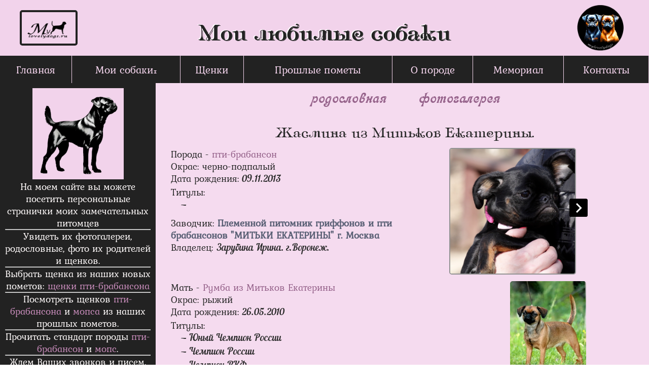

--- FILE ---
content_type: text/html; charset=UTF-8
request_url: http://www.mylovelydogs.ru/dog.php?id=30
body_size: 21373
content:
<!DOCTYPE html>
<head>
  <title>пти-брабансон  Жасмина из Митьков Екатерины.</title>
  
  <meta http-equiv="Content-Type" content="text/html; charset=utf-8">
  <meta name="viewport" content="width=device-width, initial-scale=1 ">
  <meta name="description" content="Собака породы гриффон, пти-брабансон. Фотографии, описание, родословная">
  <meta name="keywords" 
     content="пти брабансон, щенок пти-брабансона, щенки пти-брабансона, малый брабансон, брабант, щенок брабансона, щенки, щенок на продажу, щенки на продажу, куплю щенка, Тагритания, Румба из Митьков Екатерины"> 
  <meta name="author"  
     content="Буланова Ирина Николаевна">
  
  <script type="text/javascript" src="jquery-3.1.1.min.js"></script>
  <link rel="stylesheet" type="text/css" href="/service/style-black.css">
  <script type="text/javascript" src="/service/main.js"></script>
  <script type='text/javascript' src='/gallery/unitegallery/js/jquery-11.0.min.js'></script>  
  <script type='text/javascript' src='/gallery/unitegallery/js/unitegallery.min.js'></script>  

  <link rel='stylesheet' href='/gallery/unitegallery/css/unite-gallery.css' type='text/css' />
  
  <script type='text/javascript' src='/gallery/unitegallery/themes/carousel/ug-theme-carousel.js'></script>

  <style>
  .ug-button-tile-navigation{
position:absolute;
margin-left:112px;
margin-top:-170px;
z-index: 30;
  background-position:top left;
  cursor:pointer;
  float:left;
} 
  
  </style>

</head>
<body>

<div class="zoomed" onclick="unzoom()">
	<div class="ramka"><div style="float:right;">закрыть</div><br><img > <!--src="/photo1.jpg"-->
			<br></div class="ramka">
</div><div id="wrapper">
  
<div id="header" style="display:inline-block;background: #222; width: 100%; min-height: auto;">
  <center><div id="shapka1" >
    <div id="logo"><img src="../images/logo.png" width="" height="" alt="mylovelydogs" align="left" hspace="" vspace=""/></div>
    <div id="tittle"><center><h1 >Мои любимые собаки</h1></center></div>
    <div  id="logo1" style=""><img src="../images/logo1.1.png" width="" height="" alt="mylovelydogs" align="right" hspace="" vspace=""/></div>
    
    <!--<marquee>
        <b><i> Предлагаются к резервированию щенки породы МОПС.  Дата рождения: 17.05.2014.</i></b>
        </marquee>-->
  </div> </center><!--конец шапки -->
  
  <center><div id="nav-toggle">
    <div class="nav-toggle"><span></span></div>
    <div id="logo-menu" style=""><img src="../images/logo.png" width="" height="60" alt="mylovelydogs" align="" hspace="1" vspace="1"></div>
        
    <script>
        $('.nav-toggle').on('click', function(){
        $('#menu').toggleClass('active');
        });
    </script>  
  </div></center>
  <div id="menu">

    <ul>
      <li><a href="index.php">Главная</a></li>
      <li ><a id="menu-caret" href="#">Мои собаки</a>
        <ul class="submenu"><!--подменю-->
          <li><a href="/dog.php?id=3" title="Rumba iz Mitkov Ekateriny" alt="пти-брабансон">Румба из Митьков Екатерины</a></li>
          <li><a href="/dog.php?id=4" title="Zhuliana iz Mitkov Ekateriny" alt="пти-брабансон">Жулиана из Митьков Екатерины</a></li>
          <li><a href="/dog.php?id=57" title="Tagritania Kleonika Kalliria" alt="пти-брабансон">Тагритания Клеоника Каллирия</a></li>
          <li><a href="/dog.php?id=65" title="Pauletta Prielle s Bul'vara Briosh" alt="пти-брабансон">Паулетта Приэль с Бульвара Бриош</a></li>
          <li><a href="/dog.php?id=1" title="Tagritania Zherminel Bert'e">Тагритания Жерминель Бертье (мопс)</a></li>
          <li><a href="/dog.php?id=2" title="Tagritania Gledis Gelvetika">Тагритания Глэдис Гельветика (мопс)</a></li>
        </ul>
      </li>
      <li><a href="/chiotsbrab.php" title="petit-brabanson puppies" alt="щенки пти-брабансона">Щенки</a></li>
      <li><a class="menu-caret" href="#Our children" title="Our children">Прошлые пометы</a>
        <ul class="submenu"><!--подменю-->
          <li><a href="/litterspug.php" title="pugs" alt="мопсы">Мопсы</a></li>
          <li><a href="/littersbrab.php" title="petit-brabansons" alt="пти-брабансон">Гриффоны и пти-брабансоны</a></li>
        </ul>
      </li>
      
      <li><a href="#">О породе</a>
        <ul class="submenu"><!--подменю-->
          <li><a href="/races/pug.php" alt="стандарт породы мопс" title="about pug">Мопс</a></li>
          <li><a href="/races/brabant.php" alt="стандарт породы пти-брабансон" title="about petit-brabanson">Пти-брабансон</a></li>
        </ul>
      </li>
      <li><a href="/memorial.php" title="Memorial">Мемориал</a></li>
      <li><a href="/kontakty.php">Контакты</a></li>
    </ul>
    

  </div><!--конец menu -->
</div><!--конец header -->
  <center><div id="mainbox">
        <div id="banners" > <!--rightblock после  pull стал левым-->
    <div class="logo text-center">
        <img  src="../images/logo4.png" width="" title="logo" alt="generated_image">
      </div>
      <li >
        На моем сайте вы можете посетить персональные странички моих замечательных питомцев
      </li>
      <hr>
      <li >Увидеть их фотогалереи, родословные, фото их родителей и щенков.</li>
      <hr>
      
      <li>Выбрать щенка из наших новых пометов: <a href="/chiotsbrab.php" title="petit-brabanson puppies" alt="щенки пти-брабансона">щенки пти-брабанcона</a></li>
      <hr>
      <li >Посмотреть щенков <a    href="">пти-брабансона</a> и <a href="">мопса</a> из наших прошлых пометов.</li>
      <hr>
      <li >Прочитать стандарт породы <a href="brabant.php">пти-брабансон</a> и <a href="pug.php">мопс</a>. </li>
      <hr>
      <li>Ждем Ваших звонков и писем.<br> <a href="tel:+79036137289"> Телефон:+7 903 613-72-89</a><br>
      <a href="https://api.whatsapp.com/send?phone=+79166131677">WhatsApp:+7 916 613-16-77</a></li>
      <hr>
      
    <hr>
    <h2>ФОТО ДНЯ</h2>
    <img width=200 src="/gallery/photoday/16.jpg" >    <hr>
    <li><a name="photogallerys"><a href="../photogallerys.php" alt="мои любимые собаки фотогалереи" title="photogallerys">Фотоальбомы</a><br>Фотографии моих девочек</li>
  </div>    
    <div id="content">
  
      <center><div class="cont">
        <center><div class="toppanel">
  <a href="http://ingrus.net/griffon/testmating.php?female=17612&male=15671" target="_blank">родословная
  </a> 

  <a href= galerea-black.php?id="30";>фотогалерея</a>   
</div></center><br>
  <center><h3> Жасмина из Митьков Екатерины.</h3></center><br>
    <div id="aboutdog">
    <li class="caps">Порода - <a href="races/brabant.php" target="_blank">пти-брабансон</a></li>
    <li>Окрас: черно-подпалый</li>
    <li>Дата рождения:<i> 09.11.2013</i></li>
      <li>Титулы:</li><div class="tit"><li><i>— </i></li></div>      <li>Заводчик: <b> Племенной питомник гриффонов и пти брабансонов "МИТЬКИ ЕКАТЕРИНЫ" г. Москва</b>
      </li>
      <li>Владелец: <i>Зарубина Ирина. г.Воронеж.</i></li>
      <li></li>
    </div>
        <div class="cars">

  <div id="gallery" style="display:none;">
    <img src="gallery/photo-chiots-zh/photo-zhasmina/26.jpg" height="240px" alt="photo mylovelydogs" data-image="gallery/photo-chiots-zh/photo-zhasmina/26.jpg" data-description="photo mylovelydogs" style="display:none"/>
    <img src="gallery/photo-chiots-zh/photo-zhasmina/25.jpg" height="240px" alt="photo mylovelydogs" data-image="gallery/photo-chiots-zh/photo-zhasmina/25.jpg" data-description="photo mylovelydogs" style="display:none"/>
    <img src="gallery/photo-chiots-zh/photo-zhasmina/24.jpg" height="240px" alt="photo mylovelydogs" data-image="gallery/photo-chiots-zh/photo-zhasmina/24.jpg" data-description="photo mylovelydogs" style="display:none"/>
    <img src="gallery/photo-chiots-zh/photo-zhasmina/23.jpg" height="240px" alt="photo mylovelydogs" data-image="gallery/photo-chiots-zh/photo-zhasmina/23.jpg" data-description="photo mylovelydogs" style="display:none"/>
    <img src="gallery/photo-chiots-zh/photo-zhasmina/22.jpg" height="240px" alt="photo mylovelydogs" data-image="gallery/photo-chiots-zh/photo-zhasmina/22.jpg" data-description="photo mylovelydogs" style="display:none"/>
    <img src="gallery/photo-chiots-zh/photo-zhasmina/21.jpg" height="240px" alt="photo mylovelydogs" data-image="gallery/photo-chiots-zh/photo-zhasmina/21.jpg" data-description="photo mylovelydogs" style="display:none"/>
    <img src="gallery/photo-chiots-zh/photo-zhasmina/20.jpg" height="240px" alt="photo mylovelydogs" data-image="gallery/photo-chiots-zh/photo-zhasmina/20.jpg" data-description="photo mylovelydogs" style="display:none"/>
    <img src="gallery/photo-chiots-zh/photo-zhasmina/19.jpg" height="240px" alt="photo mylovelydogs" data-image="gallery/photo-chiots-zh/photo-zhasmina/19.jpg" data-description="photo mylovelydogs" style="display:none"/>
    <img src="gallery/photo-chiots-zh/photo-zhasmina/18.jpg" height="240px" alt="photo mylovelydogs" data-image="gallery/photo-chiots-zh/photo-zhasmina/18.jpg" data-description="photo mylovelydogs" style="display:none"/>
    <img src="gallery/photo-chiots-zh/photo-zhasmina/17.jpg" height="240px" alt="photo mylovelydogs" data-image="gallery/photo-chiots-zh/photo-zhasmina/17.jpg" data-description="photo mylovelydogs" style="display:none"/>
    <img src="gallery/photo-chiots-zh/photo-zhasmina/16.jpg" height="240px" alt="photo mylovelydogs" data-image="gallery/photo-chiots-zh/photo-zhasmina/16.jpg" data-description="photo mylovelydogs" style="display:none"/>
    <img src="gallery/photo-chiots-zh/photo-zhasmina/15.jpg" height="240px" alt="photo mylovelydogs" data-image="gallery/photo-chiots-zh/photo-zhasmina/15.jpg" data-description="photo mylovelydogs" style="display:none"/>
    <img src="gallery/photo-chiots-zh/photo-zhasmina/14.jpg" height="240px" alt="photo mylovelydogs" data-image="gallery/photo-chiots-zh/photo-zhasmina/14.jpg" data-description="photo mylovelydogs" style="display:none"/>
    <img src="gallery/photo-chiots-zh/photo-zhasmina/13.jpg" height="240px" alt="photo mylovelydogs" data-image="gallery/photo-chiots-zh/photo-zhasmina/13.jpg" data-description="photo mylovelydogs" style="display:none"/>
    <img src="gallery/photo-chiots-zh/photo-zhasmina/12.jpg" height="240px" alt="photo mylovelydogs" data-image="gallery/photo-chiots-zh/photo-zhasmina/12.jpg" data-description="photo mylovelydogs" style="display:none"/>
    <img src="gallery/photo-chiots-zh/photo-zhasmina/11.jpg" height="240px" alt="photo mylovelydogs" data-image="gallery/photo-chiots-zh/photo-zhasmina/11.jpg" data-description="photo mylovelydogs" style="display:none"/>
    <img src="gallery/photo-chiots-zh/photo-zhasmina/10.jpg" height="240px" alt="photo mylovelydogs" data-image="gallery/photo-chiots-zh/photo-zhasmina/10.jpg" data-description="photo mylovelydogs" style="display:none"/>
    <img src="gallery/photo-chiots-zh/photo-zhasmina/09.jpg" height="240px" alt="photo mylovelydogs" data-image="gallery/photo-chiots-zh/photo-zhasmina/09.jpg" data-description="photo mylovelydogs" style="display:none"/>
    <img src="gallery/photo-chiots-zh/photo-zhasmina/08.jpg" height="240px" alt="photo mylovelydogs" data-image="gallery/photo-chiots-zh/photo-zhasmina/08.jpg" data-description="photo mylovelydogs" style="display:none"/>
    <img src="gallery/photo-chiots-zh/photo-zhasmina/07.jpg" height="240px" alt="photo mylovelydogs" data-image="gallery/photo-chiots-zh/photo-zhasmina/07.jpg" data-description="photo mylovelydogs" style="display:none"/>
    <img src="gallery/photo-chiots-zh/photo-zhasmina/06.jpg" height="240px" alt="photo mylovelydogs" data-image="gallery/photo-chiots-zh/photo-zhasmina/06.jpg" data-description="photo mylovelydogs" style="display:none"/>
    <img src="gallery/photo-chiots-zh/photo-zhasmina/05.jpg" height="240px" alt="photo mylovelydogs" data-image="gallery/photo-chiots-zh/photo-zhasmina/05.jpg" data-description="photo mylovelydogs" style="display:none"/>
    <img src="gallery/photo-chiots-zh/photo-zhasmina/04.jpg" height="240px" alt="photo mylovelydogs" data-image="gallery/photo-chiots-zh/photo-zhasmina/04.jpg" data-description="photo mylovelydogs" style="display:none"/>
    <img src="gallery/photo-chiots-zh/photo-zhasmina/03.jpg" height="240px" alt="photo mylovelydogs" data-image="gallery/photo-chiots-zh/photo-zhasmina/03.jpg" data-description="photo mylovelydogs" style="display:none"/>
    <img src="gallery/photo-chiots-zh/photo-zhasmina/02.jpg" height="240px" alt="photo mylovelydogs" data-image="gallery/photo-chiots-zh/photo-zhasmina/02.jpg" data-description="photo mylovelydogs" style="display:none"/>
    <img src="gallery/photo-chiots-zh/photo-zhasmina/01.jpg" height="240px" alt="photo mylovelydogs" data-image="gallery/photo-chiots-zh/photo-zhasmina/01.jpg" data-description="photo mylovelydogs" style="display:none"/>
    

  <!--  <img alt="Zhuliana iz Mitkov Ekateriny"
         src="/gallery/photo-chiots-zh/photo-zhuliana/27.jpg" height="260px"
         data-image="/gallery/photo-chiots-zh/photo-zhuliana/27.jpg"
         data-description="Zhuliana iz Mitkov Ekateriny"
         style="display:none">
    <img alt="Zhuliana iz Mitkov Ekateriny"
         src="/gallery/photo-chiots-zh/photo-zhuliana/01.jpg" height="240px"
         data-image="v/photo-zhuliana/01.jpg"
         data-description="Zhuliana iz Mitkov Ekateriny"
         style="display:none">
    
    <img alt="Zhuliana iz Mitkov Ekateriny"
         src="/gallery/photo-chiots-zh/photo-zhuliana/04.jpg" height="240px"
         data-image="/gallery/photo-chiots-zh/photo-zhuliana/04.jpg"
         data-description="Zhuliana iz Mitkov Ekateriny"
         style="display:none">
    <img alt="Zhuliana iz Mitkov Ekateriny"
         src="/gallery/photo-chiots-zh/photo-zhuliana/05.jpg" height="240px"
         data-image="/gallery/photo-chiots-zh/photo-zhuliana/05.jpg"
         data-description="Zhuliana iz Mitkov Ekateriny"
         style="display:none">
    <img alt="Zhuliana iz Mitkov Ekateriny"
         src="/gallery/photo-chiots-zh/photo-zhuliana/06.jpg" height="140px"
         data-image="/gallery/photo-chiots-zh/photo-zhuliana/06.jpg"
         data-description="Zhuliana iz Mitkov Ekateriny"
         style="display:none">-->

  </div>  
</div>
  
  <script type="text/javascript">

    jQuery(document).ready(function(){

      jQuery("#gallery").unitegallery({
      
      tile_width:250,
      tile_height:250,
      carousel_padding: 0,
      carousel_autoplay: false,
      lightbox_show_textpanel: false,
      theme_enable_navigation: true,
      
      tile_enable_border:true,
      tile_enable_outline:false,
      tiles_space_between_cols:15,
      tiles_justified_space_between:15,
      tile_border_color: "#949494",
      tile_border_width:2,
      
      tile_border_radius:5,
    
      
      carousel_space_between_tiles:15,
  
  /*lightbox_type: "compact",*/
  });

    });
    
  </script>        <div class="wrap" onclick="zoom($(this))" onmousemove="$(this).children('.lupa').css('display','block')" onmouseleave="$('.lupa').css('display','none')">
          
          <div class="lupa"></div></div><br><br><div style="display:inline-block;width:70%;vertical-align:top;margin:0 20px 0 0">
    <li>Мать - <a href="dog.php?id=3" target = "_blank">Румба из Митьков Екатерины</a></li>
    
    <li>Окрас: рыжий</li>
    <li>Дата рождения:<i> 26.05.2010</i></li>
      <li>Титулы:</li><div class="tit"><li><i>— Юный Чемпион России</li><li>— Чемпион России</li><li>— Чемпион РКФ</i></li></div>  
      <li>Владелец: Буланова И.Н.</li>
      <li><a href="mypedigrees/rodoslovnaya-rumba.pdf" target="_blank">родословная</a></li>
      <li><a href="dog.php?id=3" target = "_blank">читать далее...</a></li>
    </div>
          <div class="wrap" onclick="zoom($(this))" onmousemove="$(this).children('.lupa').css('display','block')" onmouseleave="$('.lupa').css('display','none')">
          
          <img src="gallery/photo-rumba/rumba.jpg" width=150><div class="lupa"></div></div><br><br>          <!--<div style="display:inline-block;width:70%;vertical-align:top;margin:0 20px 0 0"><li>-->
        <div style="display:inline-block;width:70%;vertical-align:top;margin:0 20px 0 0">
  <li>Отец -- Кураж из Митьков Екатерины.</li>   <li>Пти-брабансон. Окрас -- черно-подпалый.</li>   <li>Титулы:</li> <li><i>— Чемпион России<br> — Чемпион РКФ<br> — Чемпион НКП<br> — Гранд Чемпион России<br> — CACIB</i></li>  <li>Вл.: Баужес Е.В. и Баужес Н.Ю.<br>  Питомник гриффонов и пти-брабансонов "МИТЬКИ ЕКАТЕРИНЫ"</li>  </div>
<div class="wrap" onclick="zoom($(this))" onmousemove="$(this).children('.lupa').css('display','block')" onmouseleave="$('.lupa').css('display','none')">
      <img src="gallery/photo-chiots-zh/photopapa.jpg" width=150><div class="lupa"></div>
      </div>      </div> </center><!--конец cont-->
      <div id="smallbanners" style="">
			<p style="color:#fadeea;">На моем сайте вы можете посетить персональные странички моих замечательных питомцев,
			 
			увидеть их фотогалереи, родословные, фото их родителей и щенков.<br> 
			Посмотреть <a href="/littersbrab.php" title="petit-brabansons" alt="пти-брабансон">щенков пти-брабансона</a> и <a href="/litterspug.php" title="pugs" alt="мопсы">мопса</a> из наших прошлых пометов.<br> 
			Выбрать щенка из наших новых пометов: <a href="/chiotsbrab.php" title="petit-brabanson puppies" alt="щенки пти-брабансона">щенки пти-брабанcона</a><br>
			Прочитать стандарт породы <a href="/races/brabant.php" target="_blank" title="about petit-brabanson">пти-брабансон</a> и <a href="/races/pug.php" target="_blank" title="about pug">мопс</a><br>
			 
</div>    </div><!--конец content -->
  </div><!--конец mainbox -->
  <div id="footer"> <!--начало подвала -->
	<div id="footercontent" style="">
		<div class="footerlogo" style=" right: 20px;">
			<img  src="../images/logo5.png" width="130px" title="logo" alt="logo">
		</div>
		<div class="footerlogo" style="left: 20px;">
			<img  src="../images/logo3.2.png" width="130px" title="logo" alt="logo">
		</div>			
		<div id="littlecont" >
			<li><a href="/index.php" alt="Мои любимые собаки. Главная" title="index page">главная страница</a></li>
			<li><a href="/littersbrab.php" title="petit-brabansons" alt="пти-брабансон прошлые пометы">наши пометы</a></li>
			<li><a href="/chiotsbrab.php" title="petit-brabansons" alt="пти-брабансон щенки">наши щенки</a></li>
			<li><a href="/kontakty.php" title="petit-brabansons" alt="пти-брабансон контакты">контакты</a></li>
			<li>Ждем ваших звонков и писем!</li>
					<a href="https://api.whatsapp.com/send?phone=+79036137289"><img src="fons/whatsapp.png" ></a> 
					<a href="http://vk.com/id201867473" target="_blank" title="http://vk.com/id201867473"><img src="fons/vk2.png"></a>
					<a href="tel:+79166131677"> <img src="fons/Phone2.png" width="5%"></a>
		</div>		
	</div>	
		<p><img src="/fons/logo1.png"><i>Copyright © 2018 Сайт "Мои любимые собаки" посвященный моим питомцам <br>«Bсе права защищены, копирование любой информации<br> без разрешения автора и обратной ссылки запрещено».</i></p>
		
		
</div><!--конец footer --></div><!--конец wrapper -->
</body>
</html>

--- FILE ---
content_type: text/css
request_url: http://www.mylovelydogs.ru/service/style-black.css
body_size: 17931
content:


  @charset "utf-8";
*, *:after, *:before {
box-sizing: border-box;
padding: 0;
margin: 0;
transition: .5s ease-in-out; /* добавим плавность переходов дл¤ всех элементов страницы*/
}
@font-face {
      font-family:Ampir; /* √арнитура шрифта */
      src: url(/fonts/Ampir.ttf); /* ѕуть к файлу со шрифтом */
      }
@font-face {
      font-family:American; /* √арнитура шрифта */
      src: url(/fonts/American.ttf); /* ѕуть к файлу со шрифтом */
      }
@font-face {
      font-family:asessor; /* √арнитура шрифта */
      src: url(/fonts/asessor.ttf); /* ѕуть к файлу со шрифтом */
      }
@font-face {
      font-family:Kurale; /* √арнитура шрифта */
      src: url(/fonts/Kurale.ttf); /* ѕуть к файлу со шрифтом */
      }
@font-face {
      font-family:Nautilus; /* √арнитура шрифта */
      src: url(/fonts/Nautilus.ttf); /* ѕуть к файлу со шрифтом */
      }
body {
  background:;
   font-size: 62.5%;   
  text-align: center;
  }
@media (max-width: 800px) {
body {font-size:120%;}
}
p  { text-align: justify;
  margin: 20px 20px;
  font: 14pt/18pt Arial, sans-serif;
  }
/* добавим очистку потока дл¤ всех контейнеров, внутри которых задано обтекание дочерних элементов */
#shapka1:after, #content:after, #footer:after  #menu:after{
content: "";

clear: both;
}   
#wrapper
    {width: 100%;
    min-height: auto;
    background:  #;
    /*border: 5px solid #ff00ff;*/
    margin: 0 ;
    text-align: center;
    padding:0;
    border-radius: 8px;
    box-sizing: border-box;
    }
@media (max-width: 1240px) {#wrapper{width: 100%;}}
#wrapper h1 {text-align: center;
      padding-top: 15px;}  



/*SHAPKA*/
#shapka1
    {background: #F2D3EB;
    width: 100%;
    min-height: auto;
    text-align: center;
    position:relative;
    display:flex;
    }
#shapka1  h1 { margin-bottom:20px;
      margin-top: 30px;
      font: 400 32pt/34pt Ampir, Georgia, Monotype Corsiva;
      color: #222;
      text-shadow: #fff -2px -1px 0, 
            #333 2px 1px 0;
}
#shapka1 marquee { margin-right:20px; 
        margin-left: 23px;
        margin-top: 4px;
        
        font: 14pt/18pt Book Antiqua;
        color: #4b0082;}
#logo {width:15%;
    display:flex;
    align-items:center;
    justify-content:center; }
#logo img{display:block;
      height:70px;
      border: 4px solid #222;
      border-radius:5px;}
      
#tittle {text-align:center;
    width:70%}
#logo1 {width:15%;
    display:flex;
    align-items:center;
    justify-content:center;}
#logo1 img {display:block;
      height:100px;
    }
@media (max-width: 800px) {
  #logo {display:none;}
  #logo1 {width:20%;
    align-items:flex-start;
    justify-content:flex-end;
  }
  #logo1 img {height:80px;
        margin-right: 20px;
        margin-top: 20px;}
  #tittle{width:80%;}
  #tittle h1 {text-align:right;}  
}
@media (max-width: 670px) {
  #logo1  {display:none;}
  #tittle h1 {text-align:center;}
  #tittle{width:100%;}
}  


/*MENU*/
#menu {
  width: 100%;
  display: table;
  background: #222;
  
}
#menu ul {
  display: table-row;
  padding:0;
  
}
#menu li {font: 16pt/18pt Kurale, Book Antiqua;
  display: table-cell;
  position: relative;
  background: #222;
  border-right: 1px solid #F2D3EB;
}
#menu li ul li{border-right: none;}
#menu li a {
  display: block;
  padding: 15px 5px;
  color: #F2D3EB;
  text-align: center;
  text-decoration:#F2D3EB;
}
@media (max-width: 800px) {
#menu li {font: 16pt/24pt Kurale, Book Antiqua;}
#menu li a {  margin-right: 10px;
      margin-left: 10px;
      text-decoration:none; }
}

#menu-caret:after {
  display: inline-block;
  width: 0;
  height: 0;
  content: "";
  border-top: 3px solid;
  border-right: 3px solid transparent;
  border-bottom: 3px solid;
  border-left: 3px solid transparent;
}

#menu ul li:hover, #menu a:hover {
  background: #0e0009;
}
#menu li:hover ul  {
  display: block;
  position: absolute;
  top: 100%;
  right: ;
  background: #222;
  margin: 0;
  padding: ;
  width: ;
  z-index: 9999;
}
@media (max-width: 800px){
#menu li:hover ul {left:101%;}
}
#menu ul ul  {
  display: none;
  padding:5px 10px;
  border:1px solid #F2D3EB;
}
#menu ul ul li  {
  display: block;
  background: #222;
  padding: 5px 0;
  
  border-bottom:1px solid #F2D3EB;
}
#menu ul ul li a  {
  display: block;
  padding: 0;
  background: #222;
  text-align: center;
  text-decoration:none;
}

/*  Ќќѕ ј переключени§ меню, по§вл§юща§с§ при ширине 768px */
#nav-toggle{ position:relative;
height:70px;
text-align: left;
width:100%;
background: #222;
/*border:1px solid #222;*/
display:none;
}
@media (max-width: 800px) {
#nav-toggle{display:flex;}  
#logo-menu {height:65px; 
      background:#F2D3EB;
      margin-left: auto; 
      margin-right:10px;
      margin-top: 2px;
      border-radius:5%;}
}

.nav-toggle {
display: none;
position: absolute;
float: left;
width: 60px;
height: 60px;
/*margin-top:26%;
margin-left: 11px;*/
margin-left:10px;
margin-top: 4px;
/*border:1px solid #78866b;*/
border-radius:5%;
background: #F2D3EB;
cursor: pointer;
}
.nav-toggle span {
display: block;
position: absolute;
top: 50%;
left: 17%;
right: 17%;
height: 2px;
background: #505050;
}
.nav-toggle span:before, .nav-toggle span:after {
content: "";
position: absolute;
display: block;
left: 0;
width: 100%;
height: 2px;
background: #505050;
}
.nav-toggle span:before {
top: 8px;
}
.nav-toggle span:after {
bottom: 8px;
}
@media (max-width: 480px) {
.nav-toggle {height:60px;
      margin-left:2%;}
.nav-toggle span {height: 2px;} 
.nav-toggle span:before, .nav-toggle span:after {height: 2px;}
.nav-toggle span:before {
top: 12px;
}
.nav-toggle span:after {
bottom: 12px;
}
}
/* класс, который будет добавлен в верхнему меню при нажатии на кнопку и покажет скрытое меню*/
#menu.active {
width:100%; 
position:absolute;
max-height: 300%;
background: ;  /*цвет, фон*/
margin:auto;
overflow: visible;
}

#menu.active li{border-bottom:1px solid #df6fd2;
        font-size:150%;}
#menu.active li ul li{
       font-size:100% ;
       border-bottom:2px solid #df6fd2;
       z-index: 3;
      }
@media (max-width: 800px) {
/* показываем кнопку дл§ переключени§ верхней навигации */
.nav-toggle {
      display: inline-block;
      }
/* скрываем верхнее меню, отмен§ем обтекание, позиционируем его, сместив на высоту шапки сайта */ 
#menu {
max-height: 0;
background: #fafafa;
float: left;
position: absolute;
overflow: hidden;
right: ;
left: 0;
margin: 0;
padding: 0;
z-index: 3;
display: inline-block;
max-width: 0%;
}
#menu {width:100% ;
text-align:right;}
/* делаем элементы списка блочными, чтобы они располагались друг под другом */
#menu ul{ position: absolute;
    display: inline-block;}
#menu ul li {
display: block;
padding-left: 0px;
margin-right: 0px;
border-right: none;

}
}

@media (max-width: 450px) {
#menu.active li{font-size:100%;}
}
/*MAINBOX*/
#mainbox {
    text-align: center;
    width:100%;
    background: ;    
    height: auto;
    display: flex;
    margin:0;
      }
.pagetittle {display:block;
      font: 18pt/24pt Kurale, Ampir, Book Antiqua;
      padding: 10px 10px 5px 0 ;
      text-align: center;
      background: #F5D3EB;
      width:100%;} 
.logo img {width:180px; background:#F2D3EB;}
/*BANNERS*/
#banners {
  width: 24%;
  height: auto;
  background: #222;
  color: #F2D3EB;
  display:;
  padding: 10px;
  display: block;
}
#banners li{
      list-style-type: none;
      font:14pt/18pt Kurale, Tahoma, Comic Sans MS; /*Segoe UI;*/
      color: #FFFAFA;
}      
#banners a, a:hover {
  color:#C58AB8;
  text-decoration: none;
}
#banners a:hover {
  text-decoration: underline;
}
#smallbanners {background: #222;
        display:none;}
#smallbanners p{color:#fadeea;}
@media (max-width: 800px) {
  #banners  { position: absolute; /*  позиционируютс¤ абсолютно */
       display: none; }/* —cкрываем  */
  #smallbanners {display:inline-block;}
}

/*CONTENT*/      
#content {
    width:76%;
    background: #f5dbef;
    height: auto;
    display:;
    padding: 10px 10px 10px 20px;
    border-color: #444642;
    }
#content .indextext {display:inline-block; margin-bottom:10px;}  
#content p  {
      font: 14pt/18pt Kurale, Book Antiqua; /*Arial, sans-serif*/
      color: #2b2b2b;
      text-align: justify; 
      padding: 2px 0 0 0;
      color:  #2b2b2b;
      }

#content p img{
      float: right;
      margin: 5px 0 0 20px;
      }
#content li {
      font: 14pt/18pt Kurale, Book Antiqua; /*Arial, sans-serif*/
      color: #2b2b2b;
      }        
    
#content i    { color:#2b2b2b;
      }
      
#content  h1 {
      text-align: center;
      padding: 10px;
      font: 400 20pt/22pt Ampir, Georgia, Monotype Corsiva; 
      color:  #2b2b2b;  
      }         
      
#content h2 {
      font: 18pt/24pt Ampir, Book Antiqua;
      padding: 10px 10px 5px 0 ;
      text-align: center;
      color:  #2b2b2b;
      }
#content h3 {
      text-align: center;
      padding: 25px 0 0 0px;
      font: 400 20pt/26pt Ampir, Georgia, Monotype Corsiva; 
      color:  #2b2b2b;
      }    
#content h3 img { 
      margin:0px 5px 0px 5px;}      
#content h4 {
      font: 18pt/24pt Ampir, Book Antiqua;
      padding: 10px 10px 5px 0 ;
      text-align: center;
      color: #43384B;
      }
#content h4 b{
      font: 700 14pt/16pt Ampir, Georgia;   /*litters fullname*/
      color: #2b2b2b;
      }      
#content h4 img   { 
        align: center;
        }
#content h5 {
      margin: 5px 5px;
      font: 16pt/18pt Kurale, Segoe UI;
      color: #2b2b2b; /*#ff00ff;*/
      }
#content h5 i{font: 14pt/16pt;   /*мелкие надписи*/}
#content  a {
        color: #96638b;  
        text-decoration: none; /*ссылка розова¤ без подчеркивани¤*/
        border: 0;
         }
#content  a:hover { 
          color: #7E059C; /*#6600ff;*/
          text-decoration: underline; /*при наведении ссылка син¤¤ с подчеркиванием*/
          border: 0;
          }      

#content table {
         margin-left: 0px;
        }
#content img {cursor:pointer}  
#content marquee {
        /*background:#c0c0c0;*/
        font: 14pt/18pt Book Antiqua;
        color: #4b0082;}
@media (max-width: 800px) {
#content {width:100%;
    margin:0;
    }
#content img{margin:0;
      max-width: 250px;
      float: center;}
#content h3 {font: 22pt/24pt;}
#content h4 {padding: 0 70px 0 0 ;}
#content h4 img   {margin-left:50px;}
#content p  { font: ;
              text-align:center;}
}
@media (max-width: 480px) {
#content .indexrace {display:none;}
#content h4 {padding: 0 5px 0 0 ;}
#content h4 img   {margin-left:0px;}
#content p  { font: 18pt/20pt Kurale;
             padding: 0 0 0 0;
             text-align:center;}
#content li  { font: 18pt Kurale;}
}
.albom {margin-top: 10px;}
.albom img{
    border-radius: 5px;
    text-align: justify;}
a.photo:hover img{

        border:2px solid #78866b; /* изменение цвета рамки при наведении на картинку */
        }
#gallery img {border-radius: 5px;}        
      
 table   { margin: 0 auto;
     text-align: center;
     }            
td   {font: 12pt/18pt Arial, sans-serif;
  }
#races { background: #cdcdcd;
    }  
#ptibrab {
      margin: 20px 20px;
    }
  .topmenu {font: 16pt/18pt Arial, sans-serif;
      }
  

  .cont li{
      list-style-type: none;
      /*font:14pt/18pt Kurale, Tahoma, Comic Sans MS; /*Segoe UI;*/
      color: #6D6374  /*2B79C2  2F2C41*/;
    }
  .cont li i {font-family: Nautilus, Kurale;
          font-style: normal;
          color: #6D6374;
      }
  .cont{
    background-color: /*#fff;*/;
    width:98%;
    margin:0px;
    text-align:left;
    padding: 0px;    
  }
  .cont b{color:#5A6075;}
  .cont img{
    border-radius: 5px;
    position: relative;
  }
  .cont>li:nth-child(2), .cont>li:nth-child(3){
    display: block;
    margin:10px 0;
    
  }
  .cont>li:nth-child(1){
    font-size: 14px;
  }
#aboutdog{display:inline-block;
      width:50%;
      vertical-align:top;
      margin:0 10px 0 0}
#aboutdogs {display:inline-block;   /*о родител¤х, дет¤х*/
      width:60%;
      vertical-align:top;
      margin:0 20px 0 0}
.photodog {width:40%; 
    display:inline; 
    margin-top:10px;
    margin-bottom:0;
    
    } 
.photodog img{
      float:right;
      margin-left:25px;
      margin-bottom:0;}
  
@media (max-width: 800px) {
.cont {width:100%;
    margin-left:0;
    text-align:center;}
#aboutdog{
     width:100%;
     margin:0 0 2px 0}
#aboutdogs{display:inline-block;
     width:100%;
     margin:0 0 2px 0}
.photodog {display:inline-block;}     
.photodog img{float:none;}
.cont p{text-align:justify;
    }
.cont li{text-align:center;
    font:18pt/22pt Kurale;
       
    }
}
@media (max-width: 600px) {
.photodog {width:100%;
    display:inline-block;
    text-align:center;
    margin-top:0;
    display:inline-block;
    margin-bottom:10px;
    float:none;}
.photodog img{max-width: 500px;
      float:none;
      text-align:center;
      margin-left:0; 
      margin-bottom:0;}

}    

  .tit{
    margin:0 0 10px 0;
    font: American, Kurale, Comic Sans MS;
  }
  .tit li{
    margin-left:20px;
    font: 14pt/18pt American, Kurale, Comic Sans MS; 
    /*font-style: italic;*/
    color:#505050;
  }
  .cars{  
  display: inline-block;
  width:43%;
  }
  .wrap{
    display:inline-block;
    cursor:pointer;
    position:relative;
  }
  .zoomed{
    position: fixed;
    width:100%;
    height:100%;
    display:none;
    overflow: scroll;
    cursor: pointer;
    text-align:center;
    z-index:10;
    background-color:rgba(111, 109, 143, 0.8);
  }
  .zoomed img { height: 620px;
        overflow: scroll;}
  .lupa{
    background-image: url(/fons/zoom.png);
    background-size: 100%;
    width:50px;
    height:50px;
    position:absolute;
    left:50%;
    top:50%;
    margin:-25px 0 0 -25px;
    display: none;
  }

  .ramka{
    padding:5px;
    background-color:#fff;
    margin-top:0px;
    display: inline-block;
    }
@media (max-width: 800px) {
.wrap{display:block;
      margin-top:0px;
      }
.wrap img{max-width: 350px;
    }
.zoomed img{text-align: center;
    width:100%;
    height:auto;}
.cars{
    width:90%;
  }
.tit{margin-left:0;}
  
}
@media (max-width: 480px) {
.wrap img{max-width: 250px;
    }
}
  
  .toppanel>a{
    display: inline-block;
    margin:0 30px;
    font: 24pt asessor, Georgia; /*20pt/15pt*/
    }

.cl{
  vertical-align:top;
  display: inline-block;
  width:47%;
  background: url(/fons/rose239.jpg);
  border-radius:20px/30px;
  margin:0px;
  padding:4px;
  text-align:left;
}
.cl li {font:14pt/18pt Kurale, Tahoma, Comic Sans MS; 
      color: #6D6374;
    list-style-type: none;
    }

@media (max-width: 800px) {
.toppanel>a {
      display: inline-block;
        margin:0 20px;
    }
.cont img {width:250px;}
.cl {width:99%;
  text-align:center;}
.cl li {font:24pt Kurale, Tahoma, Comic Sans MS; }  
}
@media (max-width: 480px) {
.toppanel>a {
      display: inline-block;
      margin:0 10px;
      font: 20pt/20pt asessor, Georgia;}
.cl li {font:20pt Kurale, Tahoma, Comic Sans MS; }
 }
/*МЕМОРИАЛ*/
.bougie {width:90px;}
@media (max-width: 900px) {
            .bougie {width:50px;}
}
@media (max-width: 400px) {
            .bougie {width:30px;}
}
 /*ПОДВАЛ*/
.phone:before {content:"\260E";
        display:inline-block;
        margin-right:5px;
        font-size:30px;
        color:#520739;}
.viber{display: inline-block;}
.viber img{width:15%;
      margin:0 10px 0 20px;
     float:left;}
#littlecont {display: block;
      margin:0 100px;}
#littlecont a img {width:30px;
        display:inline;}
@media (max-width: 1024px) {
.viber img{width:15%;
      }
.viber a {margin:0 10px 0 10px;}  
}        
@media (max-width: 800px) {
  .viber img{width:20%;
      float:none;}
.viber a {margin:0 10px 0 10px;}
  #littlecont{display: inline-block;
        margin:0 0px;}
  #littlecont  a img {width:15px;}      
}

#footer {width:100%;
    background: #F2D3EB;
    overflow: auto;    
    margin-left: 0px;
    margin-top: 0px;
    border-bottom: 10px solid #222;
    padding-top:20px;
    border-top: 5px solid #222;
    display: inline-block;
    box-sizing: border-box;}
#footercontent {dislay:flex; position:relative; min-height:auto;}
.footerlogo {display:flex; position: absolute;}
#footer img {display:block;
      width:130px;}
@media (max-width: 800px) {
  #footer img {width:100px;}
}      
#footer p  {
      font: 10pt/12pt Arial, sans-serif;
      text-align: justify; 
      padding: 2px 0 0 0;
      color:   #444642;
      }
#footer p img{width:60px;
      float: right;
      margin: -5px -10px 20px 20px;
      }
#footer li {
      list-style-type: none;
      font:14pt/18pt Kurale, Tahoma, Comic Sans MS; /*Segoe UI;*/
      color: #6D6374  /*2B79C2  2F2C41*/;
    }
#footer  a {
         color: #6D6374; 
        border: 0;
         }
#footer  a:hover {   color: #2F2C41;
          text-decoration: underline; /*при наведении ссылка син¤¤ с подчеркиванием*/
          border: 0;
          }
@media (max-width: 800px){
#footer p{font-size: x-small;}
#footer p img{width:40px;}
.map {border-bottom:5px solid #222;}
}
@media (max-width: 480px) {
#footer {border-radius:10px;}
#footer img {width:60px;}
#footer p{font-size: xx-small;}
#footer p img{width:40px;}
}


--- FILE ---
content_type: application/javascript
request_url: http://www.mylovelydogs.ru/service/main.js
body_size: 181
content:
function zoom(x){
		$('.zoomed').css('display','block');
		$('.zoomed img').attr('src',x.children('img').attr('src'));
	}
function unzoom(){
		$('.zoomed').css('display','none');
	}